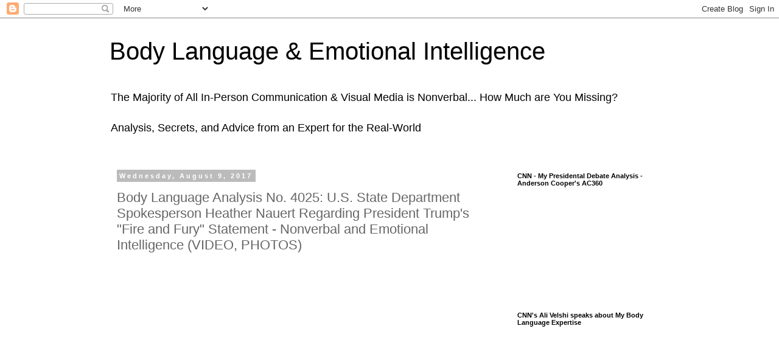

--- FILE ---
content_type: text/html; charset=utf-8
request_url: https://www.google.com/recaptcha/api2/aframe
body_size: 266
content:
<!DOCTYPE HTML><html><head><meta http-equiv="content-type" content="text/html; charset=UTF-8"></head><body><script nonce="urI_89m-CQW5XVyF8mGnsg">/** Anti-fraud and anti-abuse applications only. See google.com/recaptcha */ try{var clients={'sodar':'https://pagead2.googlesyndication.com/pagead/sodar?'};window.addEventListener("message",function(a){try{if(a.source===window.parent){var b=JSON.parse(a.data);var c=clients[b['id']];if(c){var d=document.createElement('img');d.src=c+b['params']+'&rc='+(localStorage.getItem("rc::a")?sessionStorage.getItem("rc::b"):"");window.document.body.appendChild(d);sessionStorage.setItem("rc::e",parseInt(sessionStorage.getItem("rc::e")||0)+1);localStorage.setItem("rc::h",'1768900382814');}}}catch(b){}});window.parent.postMessage("_grecaptcha_ready", "*");}catch(b){}</script></body></html>